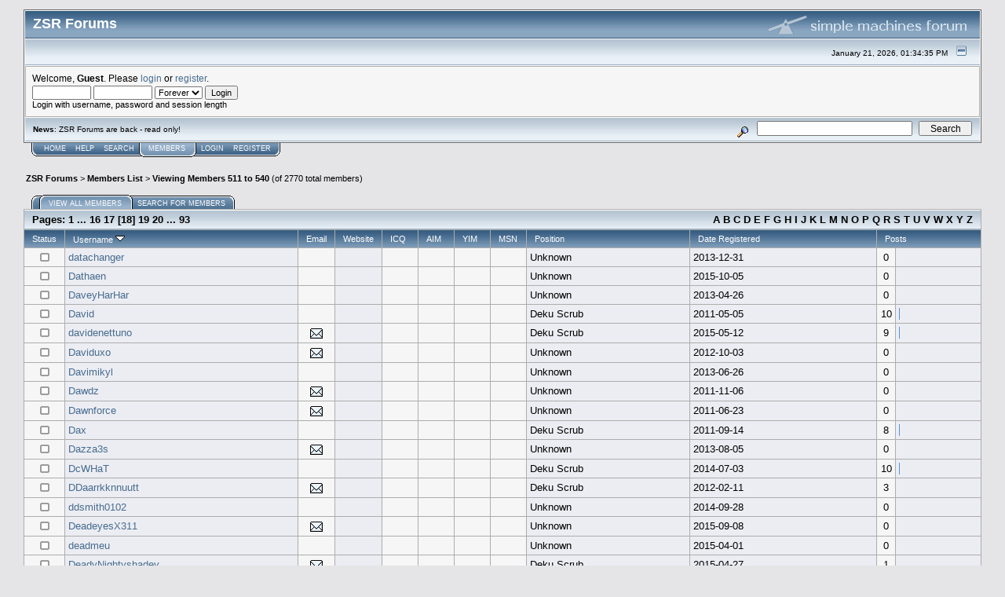

--- FILE ---
content_type: text/html; charset=UTF-8
request_url: https://forums.zeldaspeedruns.com/index.php?action=mlist;sort=realName;start=510
body_size: 6182
content:
<!DOCTYPE html PUBLIC "-//W3C//DTD XHTML 1.0 Transitional//EN" "http://www.w3.org/TR/xhtml1/DTD/xhtml1-transitional.dtd">
<html xmlns="http://www.w3.org/1999/xhtml"><head>
	<meta http-equiv="Content-Type" content="text/html; charset=UTF-8" />
	<meta name="description" content="Viewing Members 511 to 540" />
	<meta name="keywords" content="PHP, MySQL, bulletin, board, free, open, source, smf, simple, machines, forum" />
	<script language="JavaScript" type="text/javascript" src="https://forums.zeldaspeedruns.com/Themes/default/script.js?fin11"></script>
	<script language="JavaScript" type="text/javascript"><!-- // --><![CDATA[
		var smf_theme_url = "https://forums.zeldaspeedruns.com/Themes/default";
		var smf_images_url = "https://forums.zeldaspeedruns.com/Themes/default/images";
		var smf_scripturl = "https://forums.zeldaspeedruns.com/index.php?PHPSESSID=70074f5b08bf3ba49cef2e77ac00a711&amp;";
		var smf_iso_case_folding = false;
		var smf_charset = "UTF-8";
	// ]]></script>
	<title>Viewing Members 511 to 540</title>
	<link rel="stylesheet" type="text/css" href="https://forums.zeldaspeedruns.com/Themes/default/style.css?fin11" />
	<link rel="stylesheet" type="text/css" href="https://forums.zeldaspeedruns.com/Themes/default/print.css?fin11" media="print" />
	<link rel="help" href="https://forums.zeldaspeedruns.com/index.php?PHPSESSID=70074f5b08bf3ba49cef2e77ac00a711&amp;action=help" target="_blank" />
	<link rel="search" href="https://forums.zeldaspeedruns.com/index.php?PHPSESSID=70074f5b08bf3ba49cef2e77ac00a711&amp;action=search" />
	<link rel="contents" href="https://forums.zeldaspeedruns.com/index.php?PHPSESSID=70074f5b08bf3ba49cef2e77ac00a711&amp;" />
	<link rel="alternate" type="application/rss+xml" title="ZSR Forums - RSS" href="https://forums.zeldaspeedruns.com/index.php?PHPSESSID=70074f5b08bf3ba49cef2e77ac00a711&amp;type=rss;action=.xml" /><meta http-equiv="X-UA-Compatible" content="IE=EmulateIE7" />

	<script language="JavaScript" type="text/javascript"><!-- // --><![CDATA[
		var current_header = false;

		function shrinkHeader(mode)
		{
			document.cookie = "upshrink=" + (mode ? 1 : 0);
			document.getElementById("upshrink").src = smf_images_url + (mode ? "/upshrink2.gif" : "/upshrink.gif");

			document.getElementById("upshrinkHeader").style.display = mode ? "none" : "";
			document.getElementById("upshrinkHeader2").style.display = mode ? "none" : "";

			current_header = mode;
		}
	// ]]></script>
		<script language="JavaScript" type="text/javascript"><!-- // --><![CDATA[
			var current_header_ic = false;

			function shrinkHeaderIC(mode)
			{
				document.cookie = "upshrinkIC=" + (mode ? 1 : 0);
				document.getElementById("upshrink_ic").src = smf_images_url + (mode ? "/expand.gif" : "/collapse.gif");

				document.getElementById("upshrinkHeaderIC").style.display = mode ? "none" : "";

				current_header_ic = mode;
			}
		// ]]></script>
</head>
<body>
	<div class="tborder" >
		<table width="100%" cellpadding="0" cellspacing="0" border="0">
			<tr>
				<td class="catbg" height="32">
					<span style="font-family: Verdana, sans-serif; font-size: 140%; ">ZSR Forums</span>
				</td>
				<td align="right" class="catbg">
					<img src="https://forums.zeldaspeedruns.com/Themes/default/images/smflogo.gif" style="margin: 2px;" alt="" />
				</td>
			</tr>
		</table>
		<table width="100%" cellpadding="0" cellspacing="0" border="0" >
			<tr>
				<td class="titlebg2" height="32" align="right">
					<span class="smalltext">January 21, 2026, 01:34:35 PM</span>
					<a href="#" onclick="shrinkHeader(!current_header); return false;"><img id="upshrink" src="https://forums.zeldaspeedruns.com/Themes/default/images/upshrink.gif" alt="*" title="Shrink or expand the header." align="bottom" style="margin: 0 1ex;" /></a>
				</td>
			</tr>
			<tr id="upshrinkHeader">
				<td valign="top" colspan="2">
					<table width="100%" class="bordercolor" cellpadding="8" cellspacing="1" border="0" style="margin-top: 1px;">
						<tr>
							<td colspan="2" width="100%" valign="top" class="windowbg2"><span class="middletext">Welcome, <b>Guest</b>. Please <a href="https://forums.zeldaspeedruns.com/index.php?PHPSESSID=70074f5b08bf3ba49cef2e77ac00a711&amp;action=login">login</a> or <a href="https://forums.zeldaspeedruns.com/index.php?PHPSESSID=70074f5b08bf3ba49cef2e77ac00a711&amp;action=register">register</a>.				</span>
								<script language="JavaScript" type="text/javascript" src="https://forums.zeldaspeedruns.com/Themes/default/sha1.js"></script>

								<form action="https://forums.zeldaspeedruns.com/index.php?PHPSESSID=70074f5b08bf3ba49cef2e77ac00a711&amp;action=login2" method="post" accept-charset="UTF-8" class="middletext" style="margin: 3px 1ex 1px 0;" onsubmit="hashLoginPassword(this, '9d658c7cc4897f3e9092cd5d06ff8670');">
									<input type="text" name="user" size="10" /> <input type="password" name="passwrd" size="10" />
									<select name="cookielength">
										<option value="60">1 Hour</option>
										<option value="1440">1 Day</option>
										<option value="10080">1 Week</option>
										<option value="43200">1 Month</option>
										<option value="-1" selected="selected">Forever</option>
									</select>
									<input type="submit" value="Login" /><br />
									<span class="middletext">Login with username, password and session length</span>
									<input type="hidden" name="hash_passwrd" value="" />
								</form>
							</td>
						</tr>
					</table>
				</td>
			</tr>
		</table>
		<table id="upshrinkHeader2" width="100%" cellpadding="4" cellspacing="0" border="0">
			<tr>
				<td width="90%" class="titlebg2">
					<span class="smalltext"><b>News</b>: ZSR Forums are back - read only!</span>
				</td>
				<td class="titlebg2" align="right" nowrap="nowrap" valign="top">
					<form action="https://forums.zeldaspeedruns.com/index.php?PHPSESSID=70074f5b08bf3ba49cef2e77ac00a711&amp;action=search2" method="post" accept-charset="UTF-8" style="margin: 0;">
						<a href="https://forums.zeldaspeedruns.com/index.php?PHPSESSID=70074f5b08bf3ba49cef2e77ac00a711&amp;action=search;advanced"><img src="https://forums.zeldaspeedruns.com/Themes/default/images/filter.gif" align="middle" style="margin: 0 1ex;" alt="" /></a>
						<input type="text" name="search" value="" style="width: 190px;" />&nbsp;
						<input type="submit" name="submit" value="Search" style="width: 11ex;" />
						<input type="hidden" name="advanced" value="0" />
					</form>
				</td>
			</tr>
		</table>
	</div>
			<table cellpadding="0" cellspacing="0" border="0" style="margin-left: 10px;">
				<tr>
					<td class="maintab_first">&nbsp;</td>
				<td valign="top" class="maintab_back">
					<a href="https://forums.zeldaspeedruns.com/index.php?PHPSESSID=70074f5b08bf3ba49cef2e77ac00a711&amp;">Home</a>
				</td>
				<td valign="top" class="maintab_back">
					<a href="https://forums.zeldaspeedruns.com/index.php?PHPSESSID=70074f5b08bf3ba49cef2e77ac00a711&amp;action=help">Help</a>
				</td>
				<td valign="top" class="maintab_back">
					<a href="https://forums.zeldaspeedruns.com/index.php?PHPSESSID=70074f5b08bf3ba49cef2e77ac00a711&amp;action=search">Search</a>
				</td><td class="maintab_active_first">&nbsp;</td>
				<td valign="top" class="maintab_active_back">
					<a href="https://forums.zeldaspeedruns.com/index.php?PHPSESSID=70074f5b08bf3ba49cef2e77ac00a711&amp;action=mlist">Members</a>
				</td><td class="maintab_active_last">&nbsp;</td>
				<td valign="top" class="maintab_back">
					<a href="https://forums.zeldaspeedruns.com/index.php?PHPSESSID=70074f5b08bf3ba49cef2e77ac00a711&amp;action=login">Login</a>
				</td>
				<td valign="top" class="maintab_back">
					<a href="https://forums.zeldaspeedruns.com/index.php?PHPSESSID=70074f5b08bf3ba49cef2e77ac00a711&amp;action=register">Register</a>
				</td>
				<td class="maintab_last">&nbsp;</td>
			</tr>
		</table>
	<div id="bodyarea" style="padding: 1ex 0px 2ex 0px;">
	<div style="padding: 3px;"><div class="nav" style="font-size: smaller; margin-bottom: 2ex; margin-top: 2ex;"><b><a href="https://forums.zeldaspeedruns.com/index.php?PHPSESSID=70074f5b08bf3ba49cef2e77ac00a711&amp;" class="nav">ZSR Forums</a></b>&nbsp;>&nbsp;<b><a href="https://forums.zeldaspeedruns.com/index.php?PHPSESSID=70074f5b08bf3ba49cef2e77ac00a711&amp;action=mlist" class="nav">Members List</a></b>&nbsp;>&nbsp;<b><a href="https://forums.zeldaspeedruns.com/index.php?PHPSESSID=70074f5b08bf3ba49cef2e77ac00a711&amp;action=mlist;sort=realName;start=510" class="nav">Viewing Members 511 to 540</a></b> (of 2770 total members)</div></div>
	<table cellpadding="0" cellspacing="0" border="0" style="margin-left: 10px;">
		<tr>
			<td class="mirrortab_first">&nbsp;</td>
				<td class="mirrortab_active_first">&nbsp;</td>
				<td valign="top" class="mirrortab_active_back">
					<a href="https://forums.zeldaspeedruns.com/index.php?PHPSESSID=70074f5b08bf3ba49cef2e77ac00a711&amp;action=mlist;sa=all">View all members</a>
				</td>
				<td class="mirrortab_active_last">&nbsp;</td>
				<td valign="top" class="mirrortab_back">
					<a href="https://forums.zeldaspeedruns.com/index.php?PHPSESSID=70074f5b08bf3ba49cef2e77ac00a711&amp;action=mlist;sa=search">Search for members</a>
				</td>
			<td class="mirrortab_last">&nbsp;</td>
		</tr>
	</table>
	<table border="0" cellspacing="1" cellpadding="4" align="center" width="100%" class="bordercolor">
		<tr>
			<td colspan="12" class="titlebg">
				<table width="100%" cellpadding="0" cellspacing="0" border="0">
					<tr>
						<td>Pages: <a class="navPages" href="https://forums.zeldaspeedruns.com/index.php?PHPSESSID=70074f5b08bf3ba49cef2e77ac00a711&amp;action=mlist;sort=realName;start=0">1</a> <b> ... </b><a class="navPages" href="https://forums.zeldaspeedruns.com/index.php?PHPSESSID=70074f5b08bf3ba49cef2e77ac00a711&amp;action=mlist;sort=realName;start=450">16</a> <a class="navPages" href="https://forums.zeldaspeedruns.com/index.php?PHPSESSID=70074f5b08bf3ba49cef2e77ac00a711&amp;action=mlist;sort=realName;start=480">17</a> [<b>18</b>] <a class="navPages" href="https://forums.zeldaspeedruns.com/index.php?PHPSESSID=70074f5b08bf3ba49cef2e77ac00a711&amp;action=mlist;sort=realName;start=540">19</a> <a class="navPages" href="https://forums.zeldaspeedruns.com/index.php?PHPSESSID=70074f5b08bf3ba49cef2e77ac00a711&amp;action=mlist;sort=realName;start=570">20</a> <b> ... </b><a class="navPages" href="https://forums.zeldaspeedruns.com/index.php?PHPSESSID=70074f5b08bf3ba49cef2e77ac00a711&amp;action=mlist;sort=realName;start=2760">93</a> </td>
						<td align="right"><a href="https://forums.zeldaspeedruns.com/index.php?PHPSESSID=70074f5b08bf3ba49cef2e77ac00a711&amp;action=mlist;sa=all;start=a#lettera">A</a> <a href="https://forums.zeldaspeedruns.com/index.php?PHPSESSID=70074f5b08bf3ba49cef2e77ac00a711&amp;action=mlist;sa=all;start=b#letterb">B</a> <a href="https://forums.zeldaspeedruns.com/index.php?PHPSESSID=70074f5b08bf3ba49cef2e77ac00a711&amp;action=mlist;sa=all;start=c#letterc">C</a> <a href="https://forums.zeldaspeedruns.com/index.php?PHPSESSID=70074f5b08bf3ba49cef2e77ac00a711&amp;action=mlist;sa=all;start=d#letterd">D</a> <a href="https://forums.zeldaspeedruns.com/index.php?PHPSESSID=70074f5b08bf3ba49cef2e77ac00a711&amp;action=mlist;sa=all;start=e#lettere">E</a> <a href="https://forums.zeldaspeedruns.com/index.php?PHPSESSID=70074f5b08bf3ba49cef2e77ac00a711&amp;action=mlist;sa=all;start=f#letterf">F</a> <a href="https://forums.zeldaspeedruns.com/index.php?PHPSESSID=70074f5b08bf3ba49cef2e77ac00a711&amp;action=mlist;sa=all;start=g#letterg">G</a> <a href="https://forums.zeldaspeedruns.com/index.php?PHPSESSID=70074f5b08bf3ba49cef2e77ac00a711&amp;action=mlist;sa=all;start=h#letterh">H</a> <a href="https://forums.zeldaspeedruns.com/index.php?PHPSESSID=70074f5b08bf3ba49cef2e77ac00a711&amp;action=mlist;sa=all;start=i#letteri">I</a> <a href="https://forums.zeldaspeedruns.com/index.php?PHPSESSID=70074f5b08bf3ba49cef2e77ac00a711&amp;action=mlist;sa=all;start=j#letterj">J</a> <a href="https://forums.zeldaspeedruns.com/index.php?PHPSESSID=70074f5b08bf3ba49cef2e77ac00a711&amp;action=mlist;sa=all;start=k#letterk">K</a> <a href="https://forums.zeldaspeedruns.com/index.php?PHPSESSID=70074f5b08bf3ba49cef2e77ac00a711&amp;action=mlist;sa=all;start=l#letterl">L</a> <a href="https://forums.zeldaspeedruns.com/index.php?PHPSESSID=70074f5b08bf3ba49cef2e77ac00a711&amp;action=mlist;sa=all;start=m#letterm">M</a> <a href="https://forums.zeldaspeedruns.com/index.php?PHPSESSID=70074f5b08bf3ba49cef2e77ac00a711&amp;action=mlist;sa=all;start=n#lettern">N</a> <a href="https://forums.zeldaspeedruns.com/index.php?PHPSESSID=70074f5b08bf3ba49cef2e77ac00a711&amp;action=mlist;sa=all;start=o#lettero">O</a> <a href="https://forums.zeldaspeedruns.com/index.php?PHPSESSID=70074f5b08bf3ba49cef2e77ac00a711&amp;action=mlist;sa=all;start=p#letterp">P</a> <a href="https://forums.zeldaspeedruns.com/index.php?PHPSESSID=70074f5b08bf3ba49cef2e77ac00a711&amp;action=mlist;sa=all;start=q#letterq">Q</a> <a href="https://forums.zeldaspeedruns.com/index.php?PHPSESSID=70074f5b08bf3ba49cef2e77ac00a711&amp;action=mlist;sa=all;start=r#letterr">R</a> <a href="https://forums.zeldaspeedruns.com/index.php?PHPSESSID=70074f5b08bf3ba49cef2e77ac00a711&amp;action=mlist;sa=all;start=s#letters">S</a> <a href="https://forums.zeldaspeedruns.com/index.php?PHPSESSID=70074f5b08bf3ba49cef2e77ac00a711&amp;action=mlist;sa=all;start=t#lettert">T</a> <a href="https://forums.zeldaspeedruns.com/index.php?PHPSESSID=70074f5b08bf3ba49cef2e77ac00a711&amp;action=mlist;sa=all;start=u#letteru">U</a> <a href="https://forums.zeldaspeedruns.com/index.php?PHPSESSID=70074f5b08bf3ba49cef2e77ac00a711&amp;action=mlist;sa=all;start=v#letterv">V</a> <a href="https://forums.zeldaspeedruns.com/index.php?PHPSESSID=70074f5b08bf3ba49cef2e77ac00a711&amp;action=mlist;sa=all;start=w#letterw">W</a> <a href="https://forums.zeldaspeedruns.com/index.php?PHPSESSID=70074f5b08bf3ba49cef2e77ac00a711&amp;action=mlist;sa=all;start=x#letterx">X</a> <a href="https://forums.zeldaspeedruns.com/index.php?PHPSESSID=70074f5b08bf3ba49cef2e77ac00a711&amp;action=mlist;sa=all;start=y#lettery">Y</a> <a href="https://forums.zeldaspeedruns.com/index.php?PHPSESSID=70074f5b08bf3ba49cef2e77ac00a711&amp;action=mlist;sa=all;start=z#letterz">Z</a> </td>
					</tr>
				</table>
			</td>
		</tr>
		<tr class="catbg3">
			<td width="20">
				<a href="https://forums.zeldaspeedruns.com/index.php?PHPSESSID=70074f5b08bf3ba49cef2e77ac00a711&amp;action=mlist;sort=isOnline;start=0">Status</a></td>
			<td style="width: auto;" nowrap="nowrap">
				<a href="https://forums.zeldaspeedruns.com/index.php?PHPSESSID=70074f5b08bf3ba49cef2e77ac00a711&amp;action=mlist;sort=realName;start=0;desc">Username <img src="https://forums.zeldaspeedruns.com/Themes/default/images/sort_down.gif" alt="" /></a></td>
			<td width="25">
				<a href="https://forums.zeldaspeedruns.com/index.php?PHPSESSID=70074f5b08bf3ba49cef2e77ac00a711&amp;action=mlist;sort=emailAddress;start=0">Email</a></td>
			<td width="25">
				<a href="https://forums.zeldaspeedruns.com/index.php?PHPSESSID=70074f5b08bf3ba49cef2e77ac00a711&amp;action=mlist;sort=websiteUrl;start=0">Website</a></td>
			<td width="25">
				<a href="https://forums.zeldaspeedruns.com/index.php?PHPSESSID=70074f5b08bf3ba49cef2e77ac00a711&amp;action=mlist;sort=ICQ;start=0">ICQ</a></td>
			<td width="25">
				<a href="https://forums.zeldaspeedruns.com/index.php?PHPSESSID=70074f5b08bf3ba49cef2e77ac00a711&amp;action=mlist;sort=AIM;start=0">AIM</a></td>
			<td width="25">
				<a href="https://forums.zeldaspeedruns.com/index.php?PHPSESSID=70074f5b08bf3ba49cef2e77ac00a711&amp;action=mlist;sort=YIM;start=0">YIM</a></td>
			<td width="25">
				<a href="https://forums.zeldaspeedruns.com/index.php?PHPSESSID=70074f5b08bf3ba49cef2e77ac00a711&amp;action=mlist;sort=MSN;start=0">MSN</a></td>
			<td>
				<a href="https://forums.zeldaspeedruns.com/index.php?PHPSESSID=70074f5b08bf3ba49cef2e77ac00a711&amp;action=mlist;sort=ID_GROUP;start=0">Position</a></td>
			<td>
				<a href="https://forums.zeldaspeedruns.com/index.php?PHPSESSID=70074f5b08bf3ba49cef2e77ac00a711&amp;action=mlist;sort=registered;start=0">Date Registered</a></td>
			<td width="115" colspan="2">
				<a href="https://forums.zeldaspeedruns.com/index.php?PHPSESSID=70074f5b08bf3ba49cef2e77ac00a711&amp;action=mlist;sort=posts;start=0">Posts</a></td>
		</tr>
		<tr style="text-align: center;" id="letterd">
			<td class="windowbg2">
				<img src="https://forums.zeldaspeedruns.com/Themes/default/images/useroff.gif" alt="Offline" align="middle" />
			</td>
			<td class="windowbg" align="left"><a href="https://forums.zeldaspeedruns.com/index.php?PHPSESSID=70074f5b08bf3ba49cef2e77ac00a711&amp;action=profile;u=42139" title="View the profile of datachanger">datachanger</a></td>
			<td class="windowbg2"></td>
			<td class="windowbg"></td>
			<td class="windowbg2"></td>
			<td class="windowbg2"></td>
			<td class="windowbg2"></td>
			<td class="windowbg2"></td>
			<td class="windowbg" align="left">Unknown</td>
			<td class="windowbg" align="left">2013-12-31</td>
			<td class="windowbg2" width="15">0</td>
			<td class="windowbg" width="100" align="left">
				
			</td>
		</tr>
		<tr style="text-align: center;">
			<td class="windowbg2">
				<img src="https://forums.zeldaspeedruns.com/Themes/default/images/useroff.gif" alt="Offline" align="middle" />
			</td>
			<td class="windowbg" align="left"><a href="https://forums.zeldaspeedruns.com/index.php?PHPSESSID=70074f5b08bf3ba49cef2e77ac00a711&amp;action=profile;u=44784" title="View the profile of Dathaen">Dathaen</a></td>
			<td class="windowbg2"></td>
			<td class="windowbg"></td>
			<td class="windowbg2"></td>
			<td class="windowbg2"></td>
			<td class="windowbg2"></td>
			<td class="windowbg2"></td>
			<td class="windowbg" align="left">Unknown</td>
			<td class="windowbg" align="left">2015-10-05</td>
			<td class="windowbg2" width="15">0</td>
			<td class="windowbg" width="100" align="left">
				
			</td>
		</tr>
		<tr style="text-align: center;">
			<td class="windowbg2">
				<img src="https://forums.zeldaspeedruns.com/Themes/default/images/useroff.gif" alt="Offline" align="middle" />
			</td>
			<td class="windowbg" align="left"><a href="https://forums.zeldaspeedruns.com/index.php?PHPSESSID=70074f5b08bf3ba49cef2e77ac00a711&amp;action=profile;u=28230" title="View the profile of DaveyHarHar">DaveyHarHar</a></td>
			<td class="windowbg2"></td>
			<td class="windowbg"></td>
			<td class="windowbg2"></td>
			<td class="windowbg2"></td>
			<td class="windowbg2"></td>
			<td class="windowbg2"></td>
			<td class="windowbg" align="left">Unknown</td>
			<td class="windowbg" align="left">2013-04-26</td>
			<td class="windowbg2" width="15">0</td>
			<td class="windowbg" width="100" align="left">
				
			</td>
		</tr>
		<tr style="text-align: center;">
			<td class="windowbg2">
				<img src="https://forums.zeldaspeedruns.com/Themes/default/images/useroff.gif" alt="Offline" align="middle" />
			</td>
			<td class="windowbg" align="left"><a href="https://forums.zeldaspeedruns.com/index.php?PHPSESSID=70074f5b08bf3ba49cef2e77ac00a711&amp;action=profile;u=4075" title="View the profile of David">David</a></td>
			<td class="windowbg2"></td>
			<td class="windowbg"></td>
			<td class="windowbg2"></td>
			<td class="windowbg2"></td>
			<td class="windowbg2"></td>
			<td class="windowbg2"></td>
			<td class="windowbg" align="left">Deku Scrub</td>
			<td class="windowbg" align="left">2011-05-05</td>
			<td class="windowbg2" width="15">10</td>
			<td class="windowbg" width="100" align="left">
				<img src="https://forums.zeldaspeedruns.com/Themes/default/images/bar.gif" width="1" height="15" alt="" />
			</td>
		</tr>
		<tr style="text-align: center;">
			<td class="windowbg2">
				<img src="https://forums.zeldaspeedruns.com/Themes/default/images/useroff.gif" alt="Offline" align="middle" />
			</td>
			<td class="windowbg" align="left"><a href="https://forums.zeldaspeedruns.com/index.php?PHPSESSID=70074f5b08bf3ba49cef2e77ac00a711&amp;action=profile;u=43883" title="View the profile of davidenettuno">davidenettuno</a></td>
			<td class="windowbg2"><a href="mailto:davide270792@hotmail.it"><img src="https://forums.zeldaspeedruns.com/Themes/default/images/email_sm.gif" alt="Email" title="Email davidenettuno" /></a></td>
			<td class="windowbg"></td>
			<td class="windowbg2"></td>
			<td class="windowbg2"></td>
			<td class="windowbg2"></td>
			<td class="windowbg2"></td>
			<td class="windowbg" align="left">Deku Scrub</td>
			<td class="windowbg" align="left">2015-05-12</td>
			<td class="windowbg2" width="15">9</td>
			<td class="windowbg" width="100" align="left">
				<img src="https://forums.zeldaspeedruns.com/Themes/default/images/bar.gif" width="1" height="15" alt="" />
			</td>
		</tr>
		<tr style="text-align: center;">
			<td class="windowbg2">
				<img src="https://forums.zeldaspeedruns.com/Themes/default/images/useroff.gif" alt="Offline" align="middle" />
			</td>
			<td class="windowbg" align="left"><a href="https://forums.zeldaspeedruns.com/index.php?PHPSESSID=70074f5b08bf3ba49cef2e77ac00a711&amp;action=profile;u=18369" title="View the profile of Daviduxo">Daviduxo</a></td>
			<td class="windowbg2"><a href="mailto:weas_david@hotmail.com"><img src="https://forums.zeldaspeedruns.com/Themes/default/images/email_sm.gif" alt="Email" title="Email Daviduxo" /></a></td>
			<td class="windowbg"></td>
			<td class="windowbg2"></td>
			<td class="windowbg2"></td>
			<td class="windowbg2"></td>
			<td class="windowbg2"></td>
			<td class="windowbg" align="left">Unknown</td>
			<td class="windowbg" align="left">2012-10-03</td>
			<td class="windowbg2" width="15">0</td>
			<td class="windowbg" width="100" align="left">
				
			</td>
		</tr>
		<tr style="text-align: center;">
			<td class="windowbg2">
				<img src="https://forums.zeldaspeedruns.com/Themes/default/images/useroff.gif" alt="Offline" align="middle" />
			</td>
			<td class="windowbg" align="left"><a href="https://forums.zeldaspeedruns.com/index.php?PHPSESSID=70074f5b08bf3ba49cef2e77ac00a711&amp;action=profile;u=33509" title="View the profile of Davimikyl">Davimikyl</a></td>
			<td class="windowbg2"></td>
			<td class="windowbg"></td>
			<td class="windowbg2"></td>
			<td class="windowbg2"></td>
			<td class="windowbg2"></td>
			<td class="windowbg2"></td>
			<td class="windowbg" align="left">Unknown</td>
			<td class="windowbg" align="left">2013-06-26</td>
			<td class="windowbg2" width="15">0</td>
			<td class="windowbg" width="100" align="left">
				
			</td>
		</tr>
		<tr style="text-align: center;">
			<td class="windowbg2">
				<img src="https://forums.zeldaspeedruns.com/Themes/default/images/useroff.gif" alt="Offline" align="middle" />
			</td>
			<td class="windowbg" align="left"><a href="https://forums.zeldaspeedruns.com/index.php?PHPSESSID=70074f5b08bf3ba49cef2e77ac00a711&amp;action=profile;u=11515" title="View the profile of Dawdz">Dawdz</a></td>
			<td class="windowbg2"><a href="mailto:dawdan93@gmail.com"><img src="https://forums.zeldaspeedruns.com/Themes/default/images/email_sm.gif" alt="Email" title="Email Dawdz" /></a></td>
			<td class="windowbg"></td>
			<td class="windowbg2"></td>
			<td class="windowbg2"></td>
			<td class="windowbg2"></td>
			<td class="windowbg2"></td>
			<td class="windowbg" align="left">Unknown</td>
			<td class="windowbg" align="left">2011-11-06</td>
			<td class="windowbg2" width="15">0</td>
			<td class="windowbg" width="100" align="left">
				
			</td>
		</tr>
		<tr style="text-align: center;">
			<td class="windowbg2">
				<img src="https://forums.zeldaspeedruns.com/Themes/default/images/useroff.gif" alt="Offline" align="middle" />
			</td>
			<td class="windowbg" align="left"><a href="https://forums.zeldaspeedruns.com/index.php?PHPSESSID=70074f5b08bf3ba49cef2e77ac00a711&amp;action=profile;u=5434" title="View the profile of Dawnforce">Dawnforce</a></td>
			<td class="windowbg2"><a href="mailto:dawnforce@gmx.de"><img src="https://forums.zeldaspeedruns.com/Themes/default/images/email_sm.gif" alt="Email" title="Email Dawnforce" /></a></td>
			<td class="windowbg"></td>
			<td class="windowbg2"></td>
			<td class="windowbg2"></td>
			<td class="windowbg2"></td>
			<td class="windowbg2"></td>
			<td class="windowbg" align="left">Unknown</td>
			<td class="windowbg" align="left">2011-06-23</td>
			<td class="windowbg2" width="15">0</td>
			<td class="windowbg" width="100" align="left">
				
			</td>
		</tr>
		<tr style="text-align: center;">
			<td class="windowbg2">
				<img src="https://forums.zeldaspeedruns.com/Themes/default/images/useroff.gif" alt="Offline" align="middle" />
			</td>
			<td class="windowbg" align="left"><a href="https://forums.zeldaspeedruns.com/index.php?PHPSESSID=70074f5b08bf3ba49cef2e77ac00a711&amp;action=profile;u=9272" title="View the profile of Dax">Dax</a></td>
			<td class="windowbg2"></td>
			<td class="windowbg"></td>
			<td class="windowbg2"></td>
			<td class="windowbg2"></td>
			<td class="windowbg2"></td>
			<td class="windowbg2"></td>
			<td class="windowbg" align="left">Deku Scrub</td>
			<td class="windowbg" align="left">2011-09-14</td>
			<td class="windowbg2" width="15">8</td>
			<td class="windowbg" width="100" align="left">
				<img src="https://forums.zeldaspeedruns.com/Themes/default/images/bar.gif" width="1" height="15" alt="" />
			</td>
		</tr>
		<tr style="text-align: center;">
			<td class="windowbg2">
				<img src="https://forums.zeldaspeedruns.com/Themes/default/images/useroff.gif" alt="Offline" align="middle" />
			</td>
			<td class="windowbg" align="left"><a href="https://forums.zeldaspeedruns.com/index.php?PHPSESSID=70074f5b08bf3ba49cef2e77ac00a711&amp;action=profile;u=35747" title="View the profile of Dazza3s">Dazza3s</a></td>
			<td class="windowbg2"><a href="mailto:daryl360@hotmail.co.uk"><img src="https://forums.zeldaspeedruns.com/Themes/default/images/email_sm.gif" alt="Email" title="Email Dazza3s" /></a></td>
			<td class="windowbg"></td>
			<td class="windowbg2"></td>
			<td class="windowbg2"></td>
			<td class="windowbg2"></td>
			<td class="windowbg2"></td>
			<td class="windowbg" align="left">Unknown</td>
			<td class="windowbg" align="left">2013-08-05</td>
			<td class="windowbg2" width="15">0</td>
			<td class="windowbg" width="100" align="left">
				
			</td>
		</tr>
		<tr style="text-align: center;">
			<td class="windowbg2">
				<img src="https://forums.zeldaspeedruns.com/Themes/default/images/useroff.gif" alt="Offline" align="middle" />
			</td>
			<td class="windowbg" align="left"><a href="https://forums.zeldaspeedruns.com/index.php?PHPSESSID=70074f5b08bf3ba49cef2e77ac00a711&amp;action=profile;u=42957" title="View the profile of DcWHaT">DcWHaT</a></td>
			<td class="windowbg2"></td>
			<td class="windowbg"></td>
			<td class="windowbg2"></td>
			<td class="windowbg2"></td>
			<td class="windowbg2"></td>
			<td class="windowbg2"></td>
			<td class="windowbg" align="left">Deku Scrub</td>
			<td class="windowbg" align="left">2014-07-03</td>
			<td class="windowbg2" width="15">10</td>
			<td class="windowbg" width="100" align="left">
				<img src="https://forums.zeldaspeedruns.com/Themes/default/images/bar.gif" width="1" height="15" alt="" />
			</td>
		</tr>
		<tr style="text-align: center;">
			<td class="windowbg2">
				<img src="https://forums.zeldaspeedruns.com/Themes/default/images/useroff.gif" alt="Offline" align="middle" />
			</td>
			<td class="windowbg" align="left"><a href="https://forums.zeldaspeedruns.com/index.php?PHPSESSID=70074f5b08bf3ba49cef2e77ac00a711&amp;action=profile;u=14822" title="View the profile of DDaarrkknnuutt">DDaarrkknnuutt</a></td>
			<td class="windowbg2"><a href="mailto:cooperdavid90@yahoo.com"><img src="https://forums.zeldaspeedruns.com/Themes/default/images/email_sm.gif" alt="Email" title="Email DDaarrkknnuutt" /></a></td>
			<td class="windowbg"></td>
			<td class="windowbg2"></td>
			<td class="windowbg2"></td>
			<td class="windowbg2"></td>
			<td class="windowbg2"></td>
			<td class="windowbg" align="left">Deku Scrub</td>
			<td class="windowbg" align="left">2012-02-11</td>
			<td class="windowbg2" width="15">3</td>
			<td class="windowbg" width="100" align="left">
				<img src="https://forums.zeldaspeedruns.com/Themes/default/images/bar.gif" width="0" height="15" alt="" />
			</td>
		</tr>
		<tr style="text-align: center;">
			<td class="windowbg2">
				<img src="https://forums.zeldaspeedruns.com/Themes/default/images/useroff.gif" alt="Offline" align="middle" />
			</td>
			<td class="windowbg" align="left"><a href="https://forums.zeldaspeedruns.com/index.php?PHPSESSID=70074f5b08bf3ba49cef2e77ac00a711&amp;action=profile;u=43161" title="View the profile of ddsmith0102">ddsmith0102</a></td>
			<td class="windowbg2"></td>
			<td class="windowbg"></td>
			<td class="windowbg2"></td>
			<td class="windowbg2"></td>
			<td class="windowbg2"></td>
			<td class="windowbg2"></td>
			<td class="windowbg" align="left">Unknown</td>
			<td class="windowbg" align="left">2014-09-28</td>
			<td class="windowbg2" width="15">0</td>
			<td class="windowbg" width="100" align="left">
				
			</td>
		</tr>
		<tr style="text-align: center;">
			<td class="windowbg2">
				<img src="https://forums.zeldaspeedruns.com/Themes/default/images/useroff.gif" alt="Offline" align="middle" />
			</td>
			<td class="windowbg" align="left"><a href="https://forums.zeldaspeedruns.com/index.php?PHPSESSID=70074f5b08bf3ba49cef2e77ac00a711&amp;action=profile;u=44678" title="View the profile of DeadeyesX311">DeadeyesX311</a></td>
			<td class="windowbg2"><a href="mailto:manofguitar2333@gmail.com"><img src="https://forums.zeldaspeedruns.com/Themes/default/images/email_sm.gif" alt="Email" title="Email DeadeyesX311" /></a></td>
			<td class="windowbg"></td>
			<td class="windowbg2"></td>
			<td class="windowbg2"></td>
			<td class="windowbg2"></td>
			<td class="windowbg2"></td>
			<td class="windowbg" align="left">Unknown</td>
			<td class="windowbg" align="left">2015-09-08</td>
			<td class="windowbg2" width="15">0</td>
			<td class="windowbg" width="100" align="left">
				
			</td>
		</tr>
		<tr style="text-align: center;">
			<td class="windowbg2">
				<img src="https://forums.zeldaspeedruns.com/Themes/default/images/useroff.gif" alt="Offline" align="middle" />
			</td>
			<td class="windowbg" align="left"><a href="https://forums.zeldaspeedruns.com/index.php?PHPSESSID=70074f5b08bf3ba49cef2e77ac00a711&amp;action=profile;u=43762" title="View the profile of deadmeu">deadmeu</a></td>
			<td class="windowbg2"></td>
			<td class="windowbg"></td>
			<td class="windowbg2"></td>
			<td class="windowbg2"></td>
			<td class="windowbg2"></td>
			<td class="windowbg2"></td>
			<td class="windowbg" align="left">Unknown</td>
			<td class="windowbg" align="left">2015-04-01</td>
			<td class="windowbg2" width="15">0</td>
			<td class="windowbg" width="100" align="left">
				
			</td>
		</tr>
		<tr style="text-align: center;">
			<td class="windowbg2">
				<img src="https://forums.zeldaspeedruns.com/Themes/default/images/useroff.gif" alt="Offline" align="middle" />
			</td>
			<td class="windowbg" align="left"><a href="https://forums.zeldaspeedruns.com/index.php?PHPSESSID=70074f5b08bf3ba49cef2e77ac00a711&amp;action=profile;u=43837" title="View the profile of DeadyNightyshadey">DeadyNightyshadey</a></td>
			<td class="windowbg2"><a href="mailto:deadynightyshadey99@gmail.com"><img src="https://forums.zeldaspeedruns.com/Themes/default/images/email_sm.gif" alt="Email" title="Email DeadyNightyshadey" /></a></td>
			<td class="windowbg"></td>
			<td class="windowbg2"></td>
			<td class="windowbg2"></td>
			<td class="windowbg2"></td>
			<td class="windowbg2"></td>
			<td class="windowbg" align="left">Deku Scrub</td>
			<td class="windowbg" align="left">2015-04-27</td>
			<td class="windowbg2" width="15">1</td>
			<td class="windowbg" width="100" align="left">
				<img src="https://forums.zeldaspeedruns.com/Themes/default/images/bar.gif" width="0" height="15" alt="" />
			</td>
		</tr>
		<tr style="text-align: center;">
			<td class="windowbg2">
				<img src="https://forums.zeldaspeedruns.com/Themes/default/images/useroff.gif" alt="Offline" align="middle" />
			</td>
			<td class="windowbg" align="left"><a href="https://forums.zeldaspeedruns.com/index.php?PHPSESSID=70074f5b08bf3ba49cef2e77ac00a711&amp;action=profile;u=18549" title="View the profile of death4578">death4578</a></td>
			<td class="windowbg2"><a href="mailto:angelmosquiento@gmail.com"><img src="https://forums.zeldaspeedruns.com/Themes/default/images/email_sm.gif" alt="Email" title="Email death4578" /></a></td>
			<td class="windowbg"></td>
			<td class="windowbg2"></td>
			<td class="windowbg2"></td>
			<td class="windowbg2"></td>
			<td class="windowbg2"></td>
			<td class="windowbg" align="left">Unknown</td>
			<td class="windowbg" align="left">2012-10-14</td>
			<td class="windowbg2" width="15">0</td>
			<td class="windowbg" width="100" align="left">
				
			</td>
		</tr>
		<tr style="text-align: center;">
			<td class="windowbg2">
				<img src="https://forums.zeldaspeedruns.com/Themes/default/images/useroff.gif" alt="Offline" align="middle" />
			</td>
			<td class="windowbg" align="left"><a href="https://forums.zeldaspeedruns.com/index.php?PHPSESSID=70074f5b08bf3ba49cef2e77ac00a711&amp;action=profile;u=27606" title="View the profile of DeathBasket">DeathBasket</a></td>
			<td class="windowbg2"></td>
			<td class="windowbg"><a href="http://www.youtube.com/user/DeathBasket" target="_blank"><img src="https://forums.zeldaspeedruns.com/Themes/default/images/www.gif" alt="YouTube channel" title="YouTube channel" /></a></td>
			<td class="windowbg2"></td>
			<td class="windowbg2"></td>
			<td class="windowbg2"></td>
			<td class="windowbg2"></td>
			<td class="windowbg" align="left">Regular Guay</td>
			<td class="windowbg" align="left">2013-04-18</td>
			<td class="windowbg2" width="15">25</td>
			<td class="windowbg" width="100" align="left">
				<img src="https://forums.zeldaspeedruns.com/Themes/default/images/bar.gif" width="3" height="15" alt="" />
			</td>
		</tr>
		<tr style="text-align: center;">
			<td class="windowbg2">
				<img src="https://forums.zeldaspeedruns.com/Themes/default/images/useroff.gif" alt="Offline" align="middle" />
			</td>
			<td class="windowbg" align="left"><a href="https://forums.zeldaspeedruns.com/index.php?PHPSESSID=70074f5b08bf3ba49cef2e77ac00a711&amp;action=profile;u=21357" title="View the profile of deautz">deautz</a></td>
			<td class="windowbg2"><a href="mailto:deautz@gmail.com"><img src="https://forums.zeldaspeedruns.com/Themes/default/images/email_sm.gif" alt="Email" title="Email deautz" /></a></td>
			<td class="windowbg"></td>
			<td class="windowbg2"></td>
			<td class="windowbg2"></td>
			<td class="windowbg2"></td>
			<td class="windowbg2"></td>
			<td class="windowbg" align="left">Unknown</td>
			<td class="windowbg" align="left">2012-12-31</td>
			<td class="windowbg2" width="15">0</td>
			<td class="windowbg" width="100" align="left">
				
			</td>
		</tr>
		<tr style="text-align: center;">
			<td class="windowbg2">
				<img src="https://forums.zeldaspeedruns.com/Themes/default/images/useroff.gif" alt="Offline" align="middle" />
			</td>
			<td class="windowbg" align="left"><a href="https://forums.zeldaspeedruns.com/index.php?PHPSESSID=70074f5b08bf3ba49cef2e77ac00a711&amp;action=profile;u=44010" title="View the profile of Deeds">Deeds</a></td>
			<td class="windowbg2"><a href="mailto:diehlj12@highpoint.edu"><img src="https://forums.zeldaspeedruns.com/Themes/default/images/email_sm.gif" alt="Email" title="Email Deeds" /></a></td>
			<td class="windowbg"></td>
			<td class="windowbg2"></td>
			<td class="windowbg2"></td>
			<td class="windowbg2"></td>
			<td class="windowbg2"></td>
			<td class="windowbg" align="left">Unknown</td>
			<td class="windowbg" align="left">2015-06-17</td>
			<td class="windowbg2" width="15">0</td>
			<td class="windowbg" width="100" align="left">
				
			</td>
		</tr>
		<tr style="text-align: center;">
			<td class="windowbg2">
				<img src="https://forums.zeldaspeedruns.com/Themes/default/images/useroff.gif" alt="Offline" align="middle" />
			</td>
			<td class="windowbg" align="left"><a href="https://forums.zeldaspeedruns.com/index.php?PHPSESSID=70074f5b08bf3ba49cef2e77ac00a711&amp;action=profile;u=32731" title="View the profile of deepfield">deepfield</a></td>
			<td class="windowbg2"></td>
			<td class="windowbg"></td>
			<td class="windowbg2"></td>
			<td class="windowbg2"></td>
			<td class="windowbg2"></td>
			<td class="windowbg2"></td>
			<td class="windowbg" align="left">Deku Scrub</td>
			<td class="windowbg" align="left">2013-06-12</td>
			<td class="windowbg2" width="15">1</td>
			<td class="windowbg" width="100" align="left">
				<img src="https://forums.zeldaspeedruns.com/Themes/default/images/bar.gif" width="0" height="15" alt="" />
			</td>
		</tr>
		<tr style="text-align: center;">
			<td class="windowbg2">
				<img src="https://forums.zeldaspeedruns.com/Themes/default/images/useroff.gif" alt="Offline" align="middle" />
			</td>
			<td class="windowbg" align="left"><a href="https://forums.zeldaspeedruns.com/index.php?PHPSESSID=70074f5b08bf3ba49cef2e77ac00a711&amp;action=profile;u=42305" title="View the profile of Dekudude">Dekudude</a></td>
			<td class="windowbg2"></td>
			<td class="windowbg"></td>
			<td class="windowbg2"></td>
			<td class="windowbg2"></td>
			<td class="windowbg2"></td>
			<td class="windowbg2"></td>
			<td class="windowbg" align="left">Unknown</td>
			<td class="windowbg" align="left">2014-01-18</td>
			<td class="windowbg2" width="15">0</td>
			<td class="windowbg" width="100" align="left">
				
			</td>
		</tr>
		<tr style="text-align: center;">
			<td class="windowbg2">
				<img src="https://forums.zeldaspeedruns.com/Themes/default/images/useroff.gif" alt="Offline" align="middle" />
			</td>
			<td class="windowbg" align="left"><a href="https://forums.zeldaspeedruns.com/index.php?PHPSESSID=70074f5b08bf3ba49cef2e77ac00a711&amp;action=profile;u=13013" title="View the profile of DekuScrub">DekuScrub</a></td>
			<td class="windowbg2"></td>
			<td class="windowbg"></td>
			<td class="windowbg2"></td>
			<td class="windowbg2"></td>
			<td class="windowbg2"></td>
			<td class="windowbg2"></td>
			<td class="windowbg" align="left">Regular Guay</td>
			<td class="windowbg" align="left">2011-12-17</td>
			<td class="windowbg2" width="15">69</td>
			<td class="windowbg" width="100" align="left">
				<img src="https://forums.zeldaspeedruns.com/Themes/default/images/bar.gif" width="8" height="15" alt="" />
			</td>
		</tr>
		<tr style="text-align: center;">
			<td class="windowbg2">
				<img src="https://forums.zeldaspeedruns.com/Themes/default/images/useroff.gif" alt="Offline" align="middle" />
			</td>
			<td class="windowbg" align="left"><a href="https://forums.zeldaspeedruns.com/index.php?PHPSESSID=70074f5b08bf3ba49cef2e77ac00a711&amp;action=profile;u=43784" title="View the profile of DeliciousSalad">DeliciousSalad</a></td>
			<td class="windowbg2"></td>
			<td class="windowbg"></td>
			<td class="windowbg2"></td>
			<td class="windowbg2"></td>
			<td class="windowbg2"></td>
			<td class="windowbg2"></td>
			<td class="windowbg" align="left">Deku Scrub</td>
			<td class="windowbg" align="left">2015-04-08</td>
			<td class="windowbg2" width="15">1</td>
			<td class="windowbg" width="100" align="left">
				<img src="https://forums.zeldaspeedruns.com/Themes/default/images/bar.gif" width="0" height="15" alt="" />
			</td>
		</tr>
		<tr style="text-align: center;">
			<td class="windowbg2">
				<img src="https://forums.zeldaspeedruns.com/Themes/default/images/useroff.gif" alt="Offline" align="middle" />
			</td>
			<td class="windowbg" align="left"><a href="https://forums.zeldaspeedruns.com/index.php?PHPSESSID=70074f5b08bf3ba49cef2e77ac00a711&amp;action=profile;u=10055" title="View the profile of delicious_infection">delicious_infection</a></td>
			<td class="windowbg2"></td>
			<td class="windowbg"></td>
			<td class="windowbg2"></td>
			<td class="windowbg2"></td>
			<td class="windowbg2"></td>
			<td class="windowbg2"></td>
			<td class="windowbg" align="left">Deku Scrub</td>
			<td class="windowbg" align="left">2011-10-01</td>
			<td class="windowbg2" width="15">5</td>
			<td class="windowbg" width="100" align="left">
				<img src="https://forums.zeldaspeedruns.com/Themes/default/images/bar.gif" width="1" height="15" alt="" />
			</td>
		</tr>
		<tr style="text-align: center;">
			<td class="windowbg2">
				<img src="https://forums.zeldaspeedruns.com/Themes/default/images/useroff.gif" alt="Offline" align="middle" />
			</td>
			<td class="windowbg" align="left"><a href="https://forums.zeldaspeedruns.com/index.php?PHPSESSID=70074f5b08bf3ba49cef2e77ac00a711&amp;action=profile;u=43583" title="View the profile of Deln">Deln</a></td>
			<td class="windowbg2"></td>
			<td class="windowbg"></td>
			<td class="windowbg2"></td>
			<td class="windowbg2"></td>
			<td class="windowbg2"></td>
			<td class="windowbg2"></td>
			<td class="windowbg" align="left">Deku Scrub</td>
			<td class="windowbg" align="left">2015-02-12</td>
			<td class="windowbg2" width="15">11</td>
			<td class="windowbg" width="100" align="left">
				<img src="https://forums.zeldaspeedruns.com/Themes/default/images/bar.gif" width="1" height="15" alt="" />
			</td>
		</tr>
		<tr style="text-align: center;">
			<td class="windowbg2">
				<img src="https://forums.zeldaspeedruns.com/Themes/default/images/useroff.gif" alt="Offline" align="middle" />
			</td>
			<td class="windowbg" align="left"><a href="https://forums.zeldaspeedruns.com/index.php?PHPSESSID=70074f5b08bf3ba49cef2e77ac00a711&amp;action=profile;u=35081" title="View the profile of delTau">delTau</a></td>
			<td class="windowbg2"><a href="mailto:delTauTV@gmail.com"><img src="https://forums.zeldaspeedruns.com/Themes/default/images/email_sm.gif" alt="Email" title="Email delTau" /></a></td>
			<td class="windowbg"></td>
			<td class="windowbg2"></td>
			<td class="windowbg2"></td>
			<td class="windowbg2"></td>
			<td class="windowbg2"></td>
			<td class="windowbg" align="left">Deku Scrub</td>
			<td class="windowbg" align="left">2013-07-19</td>
			<td class="windowbg2" width="15">1</td>
			<td class="windowbg" width="100" align="left">
				<img src="https://forums.zeldaspeedruns.com/Themes/default/images/bar.gif" width="0" height="15" alt="" />
			</td>
		</tr>
		<tr style="text-align: center;">
			<td class="windowbg2">
				<img src="https://forums.zeldaspeedruns.com/Themes/default/images/useroff.gif" alt="Offline" align="middle" />
			</td>
			<td class="windowbg" align="left"><a href="https://forums.zeldaspeedruns.com/index.php?PHPSESSID=70074f5b08bf3ba49cef2e77ac00a711&amp;action=profile;u=22995" title="View the profile of Demise">Demise</a></td>
			<td class="windowbg2"></td>
			<td class="windowbg"></td>
			<td class="windowbg2"></td>
			<td class="windowbg2"></td>
			<td class="windowbg2"></td>
			<td class="windowbg2"></td>
			<td class="windowbg" align="left">Regular Guay</td>
			<td class="windowbg" align="left">2013-02-12</td>
			<td class="windowbg2" width="15">31</td>
			<td class="windowbg" width="100" align="left">
				<img src="https://forums.zeldaspeedruns.com/Themes/default/images/bar.gif" width="3" height="15" alt="" />
			</td>
		</tr>
		<tr style="text-align: center;">
			<td class="windowbg2">
				<img src="https://forums.zeldaspeedruns.com/Themes/default/images/useroff.gif" alt="Offline" align="middle" />
			</td>
			<td class="windowbg" align="left"><a href="https://forums.zeldaspeedruns.com/index.php?PHPSESSID=70074f5b08bf3ba49cef2e77ac00a711&amp;action=profile;u=43694" title="View the profile of demolition14">demolition14</a></td>
			<td class="windowbg2"></td>
			<td class="windowbg"></td>
			<td class="windowbg2"></td>
			<td class="windowbg2"></td>
			<td class="windowbg2"></td>
			<td class="windowbg2"></td>
			<td class="windowbg" align="left">Deku Scrub</td>
			<td class="windowbg" align="left">2015-03-08</td>
			<td class="windowbg2" width="15">18</td>
			<td class="windowbg" width="100" align="left">
				<img src="https://forums.zeldaspeedruns.com/Themes/default/images/bar.gif" width="2" height="15" alt="" />
			</td>
		</tr>
		<tr>
			<td class="titlebg" colspan="12">Pages: <a class="navPages" href="https://forums.zeldaspeedruns.com/index.php?PHPSESSID=70074f5b08bf3ba49cef2e77ac00a711&amp;action=mlist;sort=realName;start=0">1</a> <b> ... </b><a class="navPages" href="https://forums.zeldaspeedruns.com/index.php?PHPSESSID=70074f5b08bf3ba49cef2e77ac00a711&amp;action=mlist;sort=realName;start=450">16</a> <a class="navPages" href="https://forums.zeldaspeedruns.com/index.php?PHPSESSID=70074f5b08bf3ba49cef2e77ac00a711&amp;action=mlist;sort=realName;start=480">17</a> [<b>18</b>] <a class="navPages" href="https://forums.zeldaspeedruns.com/index.php?PHPSESSID=70074f5b08bf3ba49cef2e77ac00a711&amp;action=mlist;sort=realName;start=540">19</a> <a class="navPages" href="https://forums.zeldaspeedruns.com/index.php?PHPSESSID=70074f5b08bf3ba49cef2e77ac00a711&amp;action=mlist;sort=realName;start=570">20</a> <b> ... </b><a class="navPages" href="https://forums.zeldaspeedruns.com/index.php?PHPSESSID=70074f5b08bf3ba49cef2e77ac00a711&amp;action=mlist;sort=realName;start=2760">93</a> </td>
		</tr>
	</table>
	</div>

	<div id="footerarea" style="text-align: center; padding-bottom: 1ex;">
		<script language="JavaScript" type="text/javascript"><!-- // --><![CDATA[
			function smfFooterHighlight(element, value)
			{
				element.src = smf_images_url + "/" + (value ? "h_" : "") + element.id + ".gif";
			}
		// ]]></script>
		<table cellspacing="0" cellpadding="3" border="0" align="center" width="100%">
			<tr>
				<td width="28%" valign="middle" align="right">
					<a href="http://www.mysql.com/" target="_blank"><img id="powered-mysql" src="https://forums.zeldaspeedruns.com/Themes/default/images/powered-mysql.gif" alt="Powered by MySQL" width="54" height="20" style="margin: 5px 16px;" onmouseover="smfFooterHighlight(this, true);" onmouseout="smfFooterHighlight(this, false);" /></a>
					<a href="http://www.php.net/" target="_blank"><img id="powered-php" src="https://forums.zeldaspeedruns.com/Themes/default/images/powered-php.gif" alt="Powered by PHP" width="54" height="20" style="margin: 5px 16px;" onmouseover="smfFooterHighlight(this, true);" onmouseout="smfFooterHighlight(this, false);" /></a>
				</td>
				<td valign="middle" align="center" style="white-space: nowrap;">
					
		<span class="smalltext" style="display: inline; visibility: visible; font-family: Verdana, Arial, sans-serif;"><a href="http://www.simplemachines.org/" title="Simple Machines Forum" target="_blank">Powered by SMF 1.1.20</a> |
<a href="http://www.simplemachines.org/about/copyright.php" title="Free Forum Software" target="_blank">SMF &copy; 2013, Simple Machines</a>
		</span>
				</td>
				<td width="28%" valign="middle" align="left">
					<a href="http://validator.w3.org/check/referer" target="_blank"><img id="valid-xhtml10" src="https://forums.zeldaspeedruns.com/Themes/default/images/valid-xhtml10.gif" alt="Valid XHTML 1.0!" width="54" height="20" style="margin: 5px 16px;" onmouseover="smfFooterHighlight(this, true);" onmouseout="smfFooterHighlight(this, false);" /></a>
					<a href="http://jigsaw.w3.org/css-validator/check/referer" target="_blank"><img id="valid-css" src="https://forums.zeldaspeedruns.com/Themes/default/images/valid-css.gif" alt="Valid CSS!" width="54" height="20" style="margin: 5px 16px;" onmouseover="smfFooterHighlight(this, true);" onmouseout="smfFooterHighlight(this, false);" /></a>
				</td>
			</tr>
		</table>
		<script language="JavaScript" type="text/javascript"><!-- // --><![CDATA[
			window.addEventListener("load", smf_codeFix, false);

			function smf_codeFix()
			{
				var codeFix = document.getElementsByTagName ? document.getElementsByTagName("div") : document.all.tags("div");

				for (var i = 0; i < codeFix.length; i++)
				{
					if ((codeFix[i].className == "code" || codeFix[i].className == "post" || codeFix[i].className == "signature") && codeFix[i].offsetHeight < 20)
						codeFix[i].style.height = (codeFix[i].offsetHeight + 20) + "px";
				}
			}
		// ]]></script>
	</div>
	<div id="ajax_in_progress" style="display: none;">Loading...</div>
</body></html>

--- FILE ---
content_type: text/css
request_url: https://forums.zeldaspeedruns.com/Themes/default/print.css?fin11
body_size: -21
content:
#headerarea
{
	display: none;
}

.tborder
{
	border: none;
}